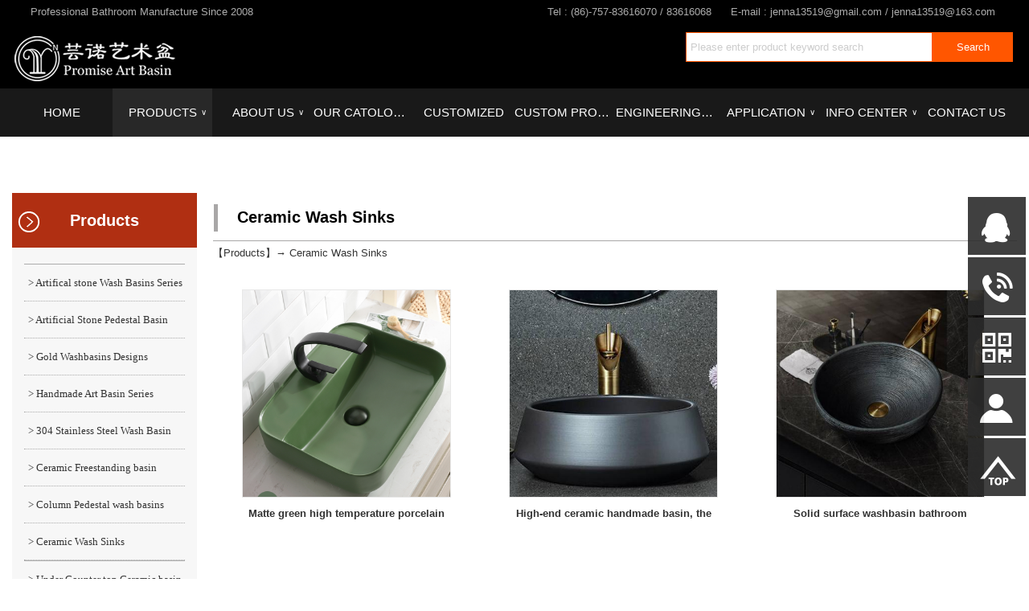

--- FILE ---
content_type: text/html;charset=utf-8
request_url: https://www.yunnuoweiyu.com/Product/?id=6447&fatherID=193&ww=
body_size: 22862
content:
<!DOCTYPE HTML>
<html>
<head>
<meta charset="utf-8">
<title>Pure black oval high temperature ceramic wash basin-Yunuo Sanitary Ware Is One Of Professional Bathroom Manufacturers In China -Foshan LingJie Sanitary Ware CO., LTD</title>
<meta name="keywords" content="Promise Art Basin ,bathdecor ,washbasin , sinks ,countertopbasin, sanitaryware ,bathroom ,ceramics ,porcelainbasin , handpaint basin , Washbasins , Washsinks , Washbowl ,vanity basin and toilet,stone bathroom basins,custom bathroom vanity tops,pedestal wash basin,China art basin , China art basin manufacture , Good price Wash Basins factory , Colorful washbasins , bathroom sink manufacturers,wash basin mixer taps,counter top wash basin,dining room wash basin,wash basin new design,modern bathroom sinks,luxury bathroom basins,bathroom basin,gold basin,high end sinks,basin and pedestal,pedestal basin,stone basin,basins online,cheap basin and pedestal,countertop wash basin, toilet , taps , vanity , wall hung vanity, highquality ceramics ,bathroom basins uk ,bathroom washsinks China ,sandstone basin ,whitebasins , Black Basins , Goldwashbasin , wash basin mirror , Shower , londonbasin ,Chinabasin , Greg Ceramics , Yunnuo art basin ,Sanitaryware , Bathroom Designs , Handmade art basin , Handpaint wash sinks">
<meta name="description" content="Promise Art Basin is the best professional Ceramics Washbasins and Artifical Stone Basins manufacture in China , Promise Art Basin produce kinds of beautiful bathroom products and sanitaryware products for wholesalers , Promise Art Basin produce amazing bathroom basins in high quality at perfect price ."> 
<link rel="stylesheet" href="/a/3050/css2.css" type="text/css">
<link rel="shortcut icon" href="/a/3050/style/ico.ico" type="image/x-icon" />
<link href="/Shape/PicPOP/simplelightbox.min.css" rel="stylesheet" type="text/css">
<link rel="stylesheet" href="/a/3050/DIYcss.css" type="text/css">
</head>
<script src="/Shape/jquery1.8.3.min.js"></script>
<script src="/Shape/Flash1/jquery.SuperSlide.2.1.3.source.js"></script>
<script> DTmove= '35px'; DTover='0.7s'; </script>
<script src="/Shape/scrollReveal.js"></script>
<script src="/Shape/ZongHe.js"></script>
<script>var DHtop='110'; wDHDcss='';</script><script src="/Shape/DH_JingZhi.js"></script>
<body>
<div class="topD"><div class="topA"><div class="topA1"><table style="width:1200px;" cellpadding="0" cellspacing="0" align="center" border="0" class="da2">
	<tbody>
		<tr>
			<td style="text-align:left;">
				Professional Bathroom Manufacture Since 2008
			</td>
			<td>
				Tel : (86)-757-83616070 / 83616068&nbsp; &nbsp; &nbsp;&nbsp;E-mail : jenna13519@gmail.com / jenna13519@163.com<br />
			</td>
		</tr>
	</tbody>
</table>
<form method="post" name="form1" action="/Product/?da=1">
	<input style="float:right;cursor:pointer;border:0;height:37px;width:100px;background-color:#FF5600;color:#FFFFFF;margin-top:10px;" type="submit" value="Search" name="Submit" /> <input id="ww" style="float:right;border:1px solid #FF5600;padding-left:5px;width:300px;height:35px;line-height:35px;margin-top:10px;" maxlength="15" placeholder="Please enter product keyword search" name="ww" /> 
</form></div></div></div>
<div class="DHD" id="DHD"><div class="DH" id="DH">
		<ul id="navA" class="navA clearfix">
        <li class="DHleft"></li>
        <li class='nLi'><h3><a href=/>HOME</a></h3></li><li class='FenGe'></li><li class='nLi on'><h3><a href=/Product/index.php>PRODUCTS<span>∨</span></a></h3><ul class='sub Rw2'><li><a href=/Product/?fatherID=7>Artifical stone Wash Basins Series</a></li><li><a href=/Product/?fatherID=5>Artificial Stone Pedestal Basin series</a></li><li><a href=/Product/?fatherID=190>Gold Washbasins Designs</a></li><li><a href=/Product/?fatherID=192>Handmade Art Basin Series</a></li><li><a href=/Product/?fatherID=207>304 Stainless Steel Wash Basin</a></li><li><a href=/Product/?fatherID=197>Ceramic Freestanding basin</a></li><li><a href=/Product/?fatherID=196>Column Pedestal wash basins</a></li><li><a href=/Product/?fatherID=193>Ceramic Wash Sinks</a></li><li><a href=/Product/?fatherID=195>Under Counter top Ceramic basin series</a></li><li><a href=/Product/?fatherID=153>Glass Basins Series</a></li><li><a href=/Product/?fatherID=148>Marble Basin series</a></li><li><a href=/Product/?fatherID=185>Kitchen Sinks Series</a></li><li><a href=/Product/?fatherID=202>Bathroom faucet Series</a></li><li><a href=/Product/?fatherID=203>Kitchen faucet Series</a></li><li><a href=/Product/?fatherID=204>Wall Mounted Faucets</a></li><li><a href=/Product/?fatherID=183>Shower Series</a></li><li><a href=/Product/?fatherID=184>Mirror series</a></li><li><a href=/Product/?fatherID=186>Bathroom  Vanity  series</a></li><li><a href=/Product/?fatherID=188>Shower Room series</a></li><li><a href=/Product/?fatherID=187>Toilet series</a></li></UL></li><li class='FenGe'></li><li class='nLi'><h3><a href=/web/?id=32>ABOUT US<span>∨</span></a></h3><ul class='sub Rw12'><li><a href=/Product/?fatherID=168>OUR SHOWROOM</a></li><li><a href=/Product/?fatherID=170>OUR FACTORY</a></li></UL></li><li class='FenGe'></li><li class='nLi'><h3><a href=/Product/?fatherID=169>OUR CATOLOGUES</a></h3></li><li class='FenGe'></li><li class='nLi'><h3><a href=/web/index.php?id=35>CUSTOMIZED</a></h3></li><li class='FenGe'></li><li class='nLi'><h3><a href=/Product/?fatherID=166>CUSTOM PROCESS</a></h3></li><li class='FenGe'></li><li class='nLi'><h3><a href=/Product/?fatherID=165>ENGINEERING CASE</a></h3></li><li class='FenGe'></li><li class='nLi'><h3><a href=/Product/?fatherID=171>APPLICATION<span>∨</span></a></h3><ul class='sub Rw36'><li><a href=/Product/?fatherID=172>Apartment</a></li><li><a href=/Product/?fatherID=173>Balcony</a></li><li><a href=/Product/?fatherID=174>Bathroom</a></li><li><a href=/Product/?fatherID=175>Coffee Shop</a></li><li><a href=/Product/?fatherID=176>Decoration</a></li><li><a href=/Product/?fatherID=177>Hotel</a></li><li><a href=/Product/?fatherID=178>Lsisure Clubs</a></li><li><a href=/Product/?fatherID=179>Public Toliet</a></li><li><a href=/Product/?fatherID=180>The Bar</a></li><li><a href=/Product/?fatherID=181>Washing Room</a></li></UL></li><li class='FenGe'></li><li class='nLi'><h3><a href=/News/news.php>INFO CENTER<span>∨</span></a></h3><ul class='sub Rw13'><li><a href=/News/?fatherID=3>NEWS</a></li><li><a href=/News/?fatherID=4>FAQs</a></li></UL></li><li class='FenGe'></li><li class='nLi'><h3><a href=/web/Contact.php>CONTACT US</a></h3></li><li class="DHright"></li>		</ul>
</div></div>
<script id="jsID">	
	jQuery("#navA").slide({ 
		type:"menu",         		titCell:".nLi",      		targetCell:".sub",   		effect:"slideDown",  		delayTime:300 ,      		triggerTime:0,       		returnDefault:true   	});
</script><div class='PicD76'></div><div class='zongD'><div class='zongA TongDi'><div class='zyBK65'><div class='zyT'><a href=/Product/?da=1>Products</a></div><div class='zuoBJ65'><div class='FenA FLx65'><ul><li class='Fl2J' data-scroll-reveal='enter bottom'><a href=/Product/?fatherID=7 title=Artifical stone Wash Basins Series>> Artifical stone Wash Basins Series</a></li><li class='' data-scroll-reveal='enter bottom'><a href=/Product/?fatherID=5 title=Artificial Stone Pedestal Basin series>> Artificial Stone Pedestal Basin series</a></li><li class='' data-scroll-reveal='enter bottom'><a href=/Product/?fatherID=190 title=Gold Washbasins Designs>> Gold Washbasins Designs</a></li><li class='' data-scroll-reveal='enter bottom'><a href=/Product/?fatherID=192 title=Handmade Art Basin Series>> Handmade Art Basin Series</a></li><li class='' data-scroll-reveal='enter bottom'><a href=/Product/?fatherID=207 title=304 Stainless Steel Wash Basin>> 304 Stainless Steel Wash Basin</a></li><li class='' data-scroll-reveal='enter bottom'><a href=/Product/?fatherID=197 title=Ceramic Freestanding basin>> Ceramic Freestanding basin</a></li><li class='' data-scroll-reveal='enter bottom'><a href=/Product/?fatherID=196 title=Column Pedestal wash basins>> Column Pedestal wash basins</a></li><li class='' data-scroll-reveal='enter bottom'><a href=/Product/?fatherID=193 title=Ceramic Wash Sinks>> Ceramic Wash Sinks</a></li><li class='Fl2J' data-scroll-reveal='enter bottom'><a href=/Product/?fatherID=195 title=Under Counter top Ceramic basin series>> Under Counter top Ceramic basin series</a></li><li class='' data-scroll-reveal='enter bottom'><a href=/Product/?fatherID=153 title=Glass Basins Series>> Glass Basins Series</a></li><li class='' data-scroll-reveal='enter bottom'><a href=/Product/?fatherID=148 title=Marble Basin series>> Marble Basin series</a></li><li class='' data-scroll-reveal='enter bottom'><a href=/Product/?fatherID=185 title=Kitchen Sinks Series>> Kitchen Sinks Series</a></li><li class='' data-scroll-reveal='enter bottom'><a href=/Product/?fatherID=202 title=Bathroom faucet Series>> Bathroom faucet Series</a></li><li class='' data-scroll-reveal='enter bottom'><a href=/Product/?fatherID=203 title=Kitchen faucet Series>> Kitchen faucet Series</a></li><li class='' data-scroll-reveal='enter bottom'><a href=/Product/?fatherID=204 title=Wall Mounted Faucets>> Wall Mounted Faucets</a></li><li class='' data-scroll-reveal='enter bottom'><a href=/Product/?fatherID=183 title=Shower Series>> Shower Series</a></li><li class='' data-scroll-reveal='enter bottom'><a href=/Product/?fatherID=184 title=Mirror series>> Mirror series</a></li><li class='' data-scroll-reveal='enter bottom'><a href=/Product/?fatherID=186 title=Bathroom  Vanity  series>> Bathroom  Vanity  series</a></li><li class='' data-scroll-reveal='enter bottom'><a href=/Product/?fatherID=188 title=Shower Room series>> Shower Room series</a></li><li class='' data-scroll-reveal='enter bottom'><a href=/Product/?fatherID=187 title=Toilet series>> Toilet series</a></li></ul></div></div></div></div><div class='zongB2 TongDi'><div class='lm_name2'>Ceramic Wash Sinks</div><table width="100%" border="0" cellpadding="0" cellspacing="0">
              <tr> 
<td height="20">【<a href="/Product/?da=1">Products</a>】→ <a href=/Product/?fatherID=193>Ceramic Wash Sinks</a></td>
  </tr>
</table>
<div class='Neirong2'><div class='ImgHang'></div><div class='ImgHang  '><div class='KB10px'></div><div class='Da1ImgT Da1ImgWN HuaD' data-scroll-reveal='enter bottom after 0.0s'><ul><li><a href=/Product/picture.php?id=6459&fatherID=193 title='Matte green high temperature porcelain bathroom decoration wash basin&#13Particular'><img src='/a/3050/Product/image/x/6459.png'></a></li></ul><dl><dt><a href=/Product/picture.php?id=6459&fatherID=193 title='Matte green high temperature porcelain bathroom decoration wash basin'>Matte green high temperature porcelain bathroom decoration wash basin</a></dt></dl></div><div class='Da1ImgT Da1ImgWN HuaD' data-scroll-reveal='enter bottom after 0.1s'><ul><li><a href=/Product/picture.php?id=6458&fatherID=193 title='High-end ceramic handmade basin, the color will never fade after high temperature firing&#13Particular'><img src='/a/3050/Product/image/x/6458.jpg'></a></li></ul><dl><dt><a href=/Product/picture.php?id=6458&fatherID=193 title='High-end ceramic handmade basin, the color will never fade after high temperature firing'>High-end ceramic handmade basin, the color will never fade after high temperature firing</a></dt></dl></div><div class='Da1ImgT Da1ImgWN HuaD' data-scroll-reveal='enter bottom after 0.2s'><ul><li><a href=/Product/picture.php?id=6457&fatherID=193 title='Solid surface washbasin bathroom balcony high-end above counter basin&#13Particular'><img src='/a/3050/Product/image/x/6457.jpg'></a></li></ul><dl><dt><a href=/Product/picture.php?id=6457&fatherID=193 title='Solid surface washbasin bathroom balcony high-end above counter basin'>Solid surface washbasin bathroom balcony high-end above counter basin</a></dt></dl></div><div class='Da1ImgT Da1ImgWN HuaD' data-scroll-reveal='enter bottom after 0.3s'><ul><li><a href=/Product/picture.php?id=6456&fatherID=193 title='Matte outside, bright inside, black ceramic wash basin for toilet&#13Particular'><img src='/a/3050/Product/image/x/6456.jpg'></a></li></ul><dl><dt><a href=/Product/picture.php?id=6456&fatherID=193 title='Matte outside, bright inside, black ceramic wash basin for toilet'>Matte outside, bright inside, black ceramic wash basin for toilet</a></dt></dl></div><div class='Da1ImgT Da1ImgWN HuaD' data-scroll-reveal='enter bottom after 0.4s'><ul><li><a href=/Product/picture.php?id=6455&fatherID=193 title='Wholesale sink suppliers in China Foshan Promise Art Basin&#13Particular'><img src='/a/3050/Product/image/x/6455.jpg'></a></li></ul><dl><dt><a href=/Product/picture.php?id=6455&fatherID=193 title='Wholesale sink suppliers in China Foshan Promise Art Basin'>Wholesale sink suppliers in China Foshan Promise Art Basin</a></dt></dl></div><div class='Da1ImgT Da1ImgWN HuaD' data-scroll-reveal='enter bottom after 0.5s'><ul><li><a href=/Product/picture.php?id=6454&fatherID=193 title='Egg shape black ceramic above counter basin bathroom balcony outdoor wash basin&#13Particular'><img src='/a/3050/Product/image/x/6454.jpg'></a></li></ul><dl><dt><a href=/Product/picture.php?id=6454&fatherID=193 title='Egg shape black ceramic above counter basin bathroom balcony outdoor wash basin'>Egg shape black ceramic above counter basin bathroom balcony outdoor wash basin</a></dt></dl></div><div class='Da1ImgT Da1ImgWN HuaD' data-scroll-reveal='enter bottom after 0.6s'><ul><li><a href=/Product/picture.php?id=6453&fatherID=193 title='Antique brushed ceramic above counter basin bathroom counter basin&#13Particular'><img src='/a/3050/Product/image/x/6453.jpg'></a></li></ul><dl><dt><a href=/Product/picture.php?id=6453&fatherID=193 title='Antique brushed ceramic above counter basin bathroom counter basin'>Antique brushed ceramic above counter basin bathroom counter basin</a></dt></dl></div><div class='Da1ImgT Da1ImgWN HuaD' data-scroll-reveal='enter bottom after 0.7s'><ul><li><a href=/Product/picture.php?id=6452&fatherID=193 title='Egg shape high temperature ceramic wash basin above counter basin in bathroom&#13Particular'><img src='/a/3050/Product/image/x/6452.jpg'></a></li></ul><dl><dt><a href=/Product/picture.php?id=6452&fatherID=193 title='Egg shape high temperature ceramic wash basin above counter basin in bathroom'>Egg shape high temperature ceramic wash basin above counter basin in bathroom</a></dt></dl></div><div class='Da1ImgT Da1ImgWN HuaD' data-scroll-reveal='enter bottom after 0.8s'><ul><li><a href=/Product/picture.php?id=6451&fatherID=193 title='The color of handmade high temperature carved ceramic above counter basin supports customization&#13Particular'><img src='/a/3050/Product/image/x/6451.jpg'></a></li></ul><dl><dt><a href=/Product/picture.php?id=6451&fatherID=193 title='The color of handmade high temperature carved ceramic above counter basin supports customization'>The color of handmade high temperature carved ceramic above counter basin supports customization</a></dt></dl></div><div class='Da1ImgT Da1ImgWN HuaD' data-scroll-reveal='enter bottom after 0.9s'><ul><li><a href=/Product/picture.php?id=6450&fatherID=193 title='Handmade high-end new hand-brushed ceramic basin, antique style above counter basin&#13Particular'><img src='/a/3050/Product/image/x/6450.jpg'></a></li></ul><dl><dt><a href=/Product/picture.php?id=6450&fatherID=193 title='Handmade high-end new hand-brushed ceramic basin, antique style above counter basin'>Handmade high-end new hand-brushed ceramic basin, antique style above counter basin</a></dt></dl></div><div class='Da1ImgT Da1ImgWN HuaD' data-scroll-reveal='enter bottom after 0.10s'><ul><li><a href=/Product/picture.php?id=6449&fatherID=193 title='Handmade art ceramic basin high temperature firing color does not fade for thousands of years&#13Particular'><img src='/a/3050/Product/image/x/6449.jpg'></a></li></ul><dl><dt><a href=/Product/picture.php?id=6449&fatherID=193 title='Handmade art ceramic basin high temperature firing color does not fade for thousands of years'>Handmade art ceramic basin high temperature firing color does not fade for thousands of years</a></dt></dl></div><div class='Da1ImgT Da1ImgWN HuaD' data-scroll-reveal='enter bottom after 0.11s'><ul><li><a href=/Product/picture.php?id=6448&fatherID=193 title='High temperature firing rectangular black ceramic above counter basin, color and style support customization&#13Particular'><img src='/a/3050/Product/image/x/6448.jpg'></a></li></ul><dl><dt><a href=/Product/picture.php?id=6448&fatherID=193 title='High temperature firing rectangular black ceramic above counter basin, color and style support customization'>High temperature firing rectangular black ceramic above counter basin, color and style support customization</a></dt></dl></div><div class='Da1ImgT Da1ImgWN HuaD' data-scroll-reveal='enter bottom after 0.12s'><ul><li><a href=/Product/picture.php?id=6447&fatherID=193 title='Pure black oval high temperature ceramic wash basin&#13Particular'><img src='/a/3050/Product/image/x/6447.jpg'></a></li></ul><dl><dt><a href=/Product/picture.php?id=6447&fatherID=193 title='Pure black oval high temperature ceramic wash basin'>Pure black oval high temperature ceramic wash basin</a></dt></dl></div><div class='Da1ImgT Da1ImgWN HuaD' data-scroll-reveal='enter bottom after 0.13s'><ul><li><a href=/Product/picture.php?id=6446&fatherID=193 title='High temperature firing black jumping knife pure handmade ceramic above counter basin&#13Particular'><img src='/a/3050/Product/image/x/6446.jpg'></a></li></ul><dl><dt><a href=/Product/picture.php?id=6446&fatherID=193 title='High temperature firing black jumping knife pure handmade ceramic above counter basin'>High temperature firing black jumping knife pure handmade ceramic above counter basin</a></dt></dl></div><div class='Da1ImgT Da1ImgWN HuaD' data-scroll-reveal='enter bottom after 0.14s'><ul><li><a href=/Product/picture.php?id=6445&fatherID=193 title='Rectangular ceramic wash basin with black edge beautiful for bathroom decor&#13Particular'><img src='/a/3050/Product/image/x/6445.png'></a></li></ul><dl><dt><a href=/Product/picture.php?id=6445&fatherID=193 title='Rectangular ceramic wash basin with black edge beautiful for bathroom decor'>Rectangular ceramic wash basin with black edge beautiful for bathroom decor</a></dt></dl></div><div class='Da1ImgT Da1ImgWN HuaD' data-scroll-reveal='enter bottom after 0.15s'><ul><li><a href=/Product/picture.php?id=6444&fatherID=193 title='High-temperature fired light luxury style ceramic wash basin&#13Particular'><img src='/a/3050/Product/image/x/6444.jpg'></a></li></ul><dl><dt><a href=/Product/picture.php?id=6444&fatherID=193 title='High-temperature fired light luxury style ceramic wash basin'>High-temperature fired light luxury style ceramic wash basin</a></dt></dl></div><div class='Da1ImgT Da1ImgWN HuaD' data-scroll-reveal='enter bottom after 0.16s'><ul><li><a href=/Product/picture.php?id=6443&fatherID=193 title='Matte black and white ceramic above counter basin&#13Particular'><img src='/a/3050/Product/image/x/6443.jpg'></a></li></ul><dl><dt><a href=/Product/picture.php?id=6443&fatherID=193 title='Matte black and white ceramic above counter basin'>Matte black and white ceramic above counter basin</a></dt></dl></div><div class='KB10px'></div></div><div style="clear:both;height:30px;"></div></div></div></div><div class="zzzFG2"></div><!--分割线 -->
<div class="zzzDD">
<div class="zzzD">
<div class="zzzAD"><a href="/admin/pc/z/login.php" target="_blank">Admin</a></div><div class="zzzD2"><!--底部主区域 -->
<a href=/>HOME</a>  |  <a href=/Product/index.php>PRODUCTS</a>  |  <a href=/web/?id=32>ABOUT US</a>  |  <a href=/Product/?fatherID=169>OUR CATOLOGUES</a>  |  <a href=/web/index.php?id=35>CUSTOMIZED</a>  |  <a href=/Product/?fatherID=166>CUSTOM PROCESS</a>  |  <a href=/Product/?fatherID=165>ENGINEERING CASE</a>  |  <a href=/Product/?fatherID=171>APPLICATION</a>  |  <a href=/News/news.php>INFO CENTER</a>  |  <a href=/web/Contact.php>CONTACT US</a><br /><br /><p>
	<a href="https://twitter.com/Yunnuo88" target="_blank"><img src="/a/3050/pic/CT137.png" /></a><a href="https://www.facebook.com/yunnuoartbasin" target="_blank"><img src="/a/3050/pic/CT138.png" /></a><a href="https://www.youtube.com/channel/UCJbybjw2kaO83I0Nu1GXBlA?view_as=subscriber" target="_blank"><img src="/a/3050/pic/CT139.png" /></a><a href="http://www.linkedin.com/company/13749893/" target="_blank"><img src="/a/3050/pic/CT140.png" /></a><a href="https://www.pinterest.com/yunnuoartbasin" target="_blank"><img src="/a/3050/pic/CT141.png" /></a><a href="https://www.instagram.com/yunnuo2018/" target="_blank"><img src="/a/3050/pic/CT142.png" /></a><br />
Copyright&copy;&nbsp;2016-2020 All Rights Reserved&nbsp; &nbsp;Copyright@2018 Foshan Lingjie Sanitary Ware co.,LTD ..... Design by
</p>
<p>
	Tel : (86)-757-83616070&nbsp; (86)-757-83616068&nbsp; &nbsp; Fax: (86)-757-83616069&nbsp; &nbsp; Email : jenna@chinaartbasin.com<br />
Wechat : handmadeartbasin&nbsp; &nbsp;Whatsapp : 008613129084134<br />
Sales Add : No.202-205 ,End of B Hall , International Ceramics Exhibition Centre , Jihua 4 Road &nbsp;,Foshan City, China<br />
Factory Add : Xingguang road industrial park ，,Foshan City &nbsp;,China .
</p>            
                       
</div></div></div>
<span id="localtime" style="display:none;"></span>
<script>var DateTxt=2;</script><script src='/Shape/Date.js'></script>
﻿<div class="XuanGua">
<ul id="QQxg" class="QQxg">       
<li class="QQLi"> <h3><a href="http://wpa.qq.com/msgrd?v=3&uin=2074752060&site=qq&menu=yes" target="_blank">Q</a></h3><ul class="Qsub Qsub17"><li class="xQQ"><img src="/img/XuanGua/QQc.png"><a href="http://wpa.qq.com/msgrd?v=3&uin=2074752060&site=qq&menu=yes" target="_blank">2074752060</a><p>Talk or leave a message</p></li></ul></li><li class="QQLi"> <h3><a>y</a></h3><ul class="Qsub Qsub18"><li class="xQQ"><img src="/img/XuanGua/Telc.png"><a>0086 131 2908 4134</a><p>24-hour hotline</p></li></ul></li><li class="QQLi"> <h3><a title="Mobile QR code">b</a></h3><ul class="Qsub Qsub19"><li><img src="/a/3050/pic/CT217.png" width="150" /></li></ul></li><li class="QQLi"> <h3><a href="/web/Contact.php" title="Contact">S</a></h3></li><li class="QQLi"> <h3 id="back-TOP"><a href="#" title="TOP">u</a></h3></li></ul>
</div>
<script>
jQuery("#QQxg").slide({ type:"menu", titCell:".QQLi", targetCell:".Qsub",delayTime:500,triggerTime:0,returnDefault:true});
</script><script src="/Trace/a.js?Lei=201"></script><script>
    if (!(/msie [6|7|8|9]/i.test(navigator.userAgent))){  //动态加载页面
        (function(){
            window.scrollReveal = new scrollReveal({reset: true});
        })();
    };
</script>
<script src="/Shape/PicPOP/simple-lightbox.js">//弹出单纯放大图片 </script>
</body>
</html>

--- FILE ---
content_type: text/css
request_url: https://www.yunnuoweiyu.com/a/3050/css2.css
body_size: 47921
content:
*{padding:0;margin:0;outline:0;}
a{text-decoration:none;}
img {border:0;}
video,embed {background:#000000;}
.none{ display:none;}
.float{clear:both}
::-webkit-scrollbar { width:10px; }                     ::-webkit-scrollbar-thumb { background-color:#999999; } ::-webkit-scrollbar-track { background-color:#cccccc; } ::-webkit-scrollbar-button{ background-color:#666666; } input::placeholder,textarea::placeholder { color: #cccccc; } 
A:link {color: #333333;} A:visited {color: #333333;} A:active {color:#333333; } A:hover {color:#FF0000; }
body { font-size:13px;font-family:Arial; line-height:30px;color: #333333;	
background:#FFFFFF;}
@font-face{font-family:"DingXian";src :url('/Shape/ttf/DingXian.woff'); }
table{ margin:0 auto;border-collapse:collapse;} .JianTou{font-family:"DingXian";font-size:18px;}.YeMaD { float:left; width: 100%; height: 50px;line-height: 50px;text-align:center;overflow:hidden;}.Pleft{ float:left;text-align:left;}
.Pright { float:right;text-align:right;}
.Pright a{ display:inline-block;height:28px;padding-left:5px;padding-right:5px;border:1px solid #CCCCCC;font-size:14px;line-height:28px;margin:2px;}
.Pright a:hover{ border:1px solid #FF2B00; background:#FF2B00;color:#FFFFFF;}
#P_Red{ border:1px solid #FF5600;background:#FF5600;color:#FFFFFF;}
#P_Red:hover{ border:1px solid #FF2B00;background:#FF2B00;}
.Pright p {  width:80px;float:right;text-align:right;}
.Po1 { border:1px solid #CCCCCC;width: 20px;height:28px;text-align:center;font-size:14px;}
.Po2 { border:1px solid #CCCCCC;width: 35px;height:30px !important;font-size:14px;background:#FFFFFF;color:#333333;}
.Po1:hover { border:1px solid #FF2B00;}
.Po2:hover { cursor:pointer;border:1px solid #FF2B00;background:#FF2B00; color:#FFFFFF;} 
.Po1,.Po2,.YeMaD{font-size:13px;font-family:Microsoft YaHei;}
.TouMing{ filter: alpha(opacity=90); opacity:0.9;}ul,li{ list-style-type:none;list-style:none;}
hr{ height:0;border:none;border-bottom: 1px solid #e8e8e8;}
.KB10px { width:100%;height:10px;float:left;margin: 0px;padding:0px;overflow:hidden;} .ImgHang { width:100%;height:100%;float:left;margin: 0px;padding:0px;overflow:hidden;}.H30 { float:left; width: 100%; height: 30px;line-height: 30px;text-align:center;color:#333333; }
.H40 { float:left; width: 100%; height: 40px;line-height: 40px;text-align:center; font-weight: bold;color:#333333;overflow:hidden; }
.H50 { float:left; width: 100%; height: 50px;line-height: 50px;text-align:center; color:#333333; overflow:hidden;}
.Hxz { padding-top:5px;padding-bottom:5px;border-bottom: 1px solid #e8e8e8}  
.TXTz { text-align:center;font-weight: bold;}  
.Qhang { width:100%;height:30px;float:left;margin: 0px;padding:0px;overflow:hidden;}.Dhang { margin:0 auto;width:400px; } 
.QLeft{ float:left;width: 70%; height: 30px;line-height:30px;border-bottom: 1px solid #e8e8e8;overflow:hidden;}
.QRight { float:right;text-align:right;width: 30%; height: 30px;line-height:30px; border-bottom: 1px solid #e8e8e8;overflow:hidden;}

.W80 { width:80px;}  .W130 { width:130px;} .W200 { width:200px;}.W250 { width:250px;}.W293 { width:293px;}.W300 { width:300px;}.W350 { width:350px;}

.Ztxt { height:20px;line-height:20px;padding-left:5px;color:#333333;background:#ffffff;border: 1px solid #e8e8e8;border-radius:4px;overflow:hidden;}
.DZtxt { height:40px;line-height:40px;font-size:16px;padding-left:5px;color:#333333;background:#ffffff;border: 1px solid #e8e8e8;border-radius:0px;margin:10px 0;}
.BtxtD { background:#ffffff;border: 1px solid #e8e8e8;}
.BtxtD:hover { border: 1px solid #FF5600;} .BSubmit { height:30px;background: #ffffff;border: 1px solid #e8e8e8;
           text-align:center;color: #333333;font-family: "Arial";font-weight: bold;cursor:pointer;overflow:hidden;}
                   
.Ztxt:hover,.DZtxt:hover,.BSubmit:hover { border: 1px solid #FF5600;} .YSend { color:#ffffff;width:157px;height:42px;background:#099bbf;border:0;margin-bottom:2px;font-size: 14px;}
.ZSubmit { height:42px;line-height:40px;background:#ff4400;border: 1px solid #d70606;border-radius:0px;text-align:center;color:#ffffff;padding:0 25px;font-size:18px;font-family:Microsoft YaHei;cursor:pointer;overflow:hidden;}
.ZSubmit:hover { background: #d70606;transition: all 0.4s ease-in-out;}

.TSearch { float:right;background:#ffffff;border: 1px solid #d70606;height:40px;padding-left:5px;color:#333333;font-size:16px;font-family:Microsoft YaHei;overflow:hidden;}      
.SSearch { float:right;background:#ff4400;border: 1px solid #d70606;height:42px;text-align:center;color:#ffffff;padding:0px 15px;font-size: 16px;font-family:Microsoft YaHei;cursor:pointer;overflow:hidden;}
.SSearch:hover { background:#d70606;}
.da tr{ background:#ffffff;}.da tr:hover{ background:#ffffff;}
.da tr td{ padding-left:5px;padding-right:5px;min-height:25px;border:1px solid #e8e8e8;}

.To td{ background:#ffffff;}
.Tou td{ background:#ffffff; font-weight:bold;} 
.BBST td{ background:#e4e7e9;color:#000000;font-weight:bold;}
.topD { margin:0 auto;width: 100%; height:110px; z-index:90;position: absolute;top: 0px;background:#000000;} 
.topA { margin:0 auto; width:1250px; height:110px;
background:url(/a/3050/style/style.png) no-repeat;background-size: auto 100%;
 }
.topA1 { text-align:right;height:110px;color:#ACACAC;padding-right:5px;overflow:hidden;z-index:104;}
.topA1 A:link,.topA1 A:visited,.topA1 A:active {color:#ACACAC;} .topA1 A:hover {color: #FF0000; }
	  .Rw2{ width:500px;left:0px;}
	  .Rw2 li { width:228px;}
	  .Rw2 li a {text-indent:0px;}	  
	  	  .Rw12{ width:200px;left:0px;}
	  .Rw12 li { width:178px;}
	  .Rw12 li a {text-indent:0px;}	  
	  	  .Rw36{ width:131px;left:0px;}
	  .Rw36 li { width:109px;}
	  .Rw36 li a {text-indent:0px;}	  
	  	  .Rw13{ width:131px;left:0px;}
	  .Rw13 li { width:109px;}
	  .Rw13 li a {text-align:center;}	  
	  .DHD { 
background:rgba(0,0,0,0.9);}
.DHD { margin: 0px auto;z-index:100; height:60px;	  position: absolute;top: 110px;float:center;      width:100%; }
      

       
 
.DH {margin: 0px auto;width:1250px;height:60px;z-index:101;
float:center; 
}

.clearfix:after{content:".";display:block;height:0;clear:both;visibility:hidden;z-index:102;}
.navA{ height:60px;line-height:60px;position:relative;z-index:102;}
.navA a{ color:#ffffff;}

.navA .nLi{ float:left;width:9.928%;position:relative; display:inline;z-index:103;}
.navA .nLi h3{ float:left;text-align:center;
width:100%;}
.navA .nLi h3 span{ float:right;position:absolute;margin-left:5px;margin-right:5px;font-weight:normal;font-size:10px;font-family:Arial;}
.navA .nLi h3 a{ display:block;font-family:Arial;font-size:15px;font-weight:normal;text-overflow:ellipsis;white-space:nowrap;overflow:hidden; }

.navA .on{ height:60px;background:rgba(43,43,43,0.9);transition: all 0.4s ease-in-out;color:#FFFFFF;
}
.navA .on h3 a,.navA .on h3 .DHen{ color:#FFFFFF;}

.navA .sub{ display:none;top:60px;  position:absolute; background:rgba(43,43,43,0.9);line-height:40px; padding:5px 0;
          border: 1px solid #818181;border-top:0;z-index:104;
}
.navA .sub li{ zoom:1;float:left;margin-left:10px;margin-right:10px;border-bottom: #818181 1px dotted;height:40px;overflow:hidden;}
.navA .sub a{ display:block; padding:0 10px;color:#FFFFFF;}
.navA .sub a:hover{ background:rgba(204,43,0,0.9);color:#FFFFFF;transition: all 0.4s ease-in-out;} 

.DHleft
{ width: 0px;height:60px;float:left;
}
.FenGe 
{ width: 1px;height:60px;float:left;
}
.DHright
{ width: 0px;height:60px;float:right;
}



 @media screen and (min-width:1550px) { .DH { width:85%;} } @media screen and (min-width:1550px) { .TCnEnSo { width:85%;} }.zzzFG2 { margin:0 auto;margin-top:px; width: 100%;height:3px;background:#FF5600;}
.zzzDD { width: 100%;position:absolute;}.zzzD {margin:0 auto; width:100%;min-height:150px;overflow:hidden;
background:rgba(86,86,86,1) url('/a/3050/style/') ; 
}
.zzzD2 { margin:0 auto; color: #eeeeee;padding:5px 10px 5px 10px; width:1230px;float:center;text-align:center;overflow:hidden;}
.zzzD2 A:link,.zzzD2 A:visited,.zzzD2 A:active {color: #eeeeee;} .zzzD2 A:hover { right: 0px; color: #FF0000; }
.zzzAD{ width:100px;height:25px;position:absolute;bottom:5px;margin-left:0;text-align:left;text-indent:10px;z-index:9999999;}
.zzzAD  A:link {color:#565656;} .zzzAD A:visited {color:#565656;} .zzzAD A:active {color:#565656; }.zzzAD A:hover {color: #FF0000;}
.zzzDH { width:100%; margin:0 auto; float:center;padding-left:100px;line-height:1.9;overflow:hidden;}
.zzzDH dl{padding-right:20px; text-align:left; float:left;}
.zzzDH dt{ font-weight:bold;font-size:13px;font-family:Arial}
.zzzDH dd{margin:0; padding:0;}
.XuanGua{ width:72px;min-height:72px; position:fixed; right:4px; bottom:100px; z-index:1000;opacity:0.90;}

.QQxg{ position:relative; z-index:1;}
.QQxg .QQLi{ float:left; left:0;width:70px;height:70px;position:relative; display:inline;background:#2B2B2B;margin-bottom:3px;border:1px solid #2B2B2B;}
.QQxg .QQLi:hover{ border:1px solid #FF5600;transition: all 0.4s ease-in-out;}
.QQxg .QQLi h3:hover{ background:#FF5600;transition: all 0.4s ease-in-out;}
.QQxg .QQLi h3 a{ display:block;font-family:"DingXian";font-weight:normal;font-size:46px;line-height:70px;text-align:center;color:#FFFFFF;}
.QQxg .QQLi h3 a:hover{ color:#78d5fb;}

.QQxg .Qsub{ display:none;min-height:70px;right:74px;margin-top:-1px;position:absolute;color:#333333;background:#f6f6f6;border:1px solid #cccccc;}
.QQxg .xQQ{ width:100%;height:70px;line-height:18px;}
.QQxg .xQQ img{ float:left;}
.QQxg .xQQ a{ font-size:22px;line-height:46px;color:#FF0000;font-family:Microsoft YaHei;font-weight:bold;}
.QQxg img {vertical-align: middle;}
.QQxg .xQQ p{ margin-left:70px;font-size:13px;line-height:15px;}
.QQxg .Qsub17 { width:255px;top:0px;}.QQxg .Qsub18 { width:300px;top:0px;}.QQxg .Qsub19 { width:150px;top:-70px;}.zongD { margin:0 auto;width:1250px; height: 100%;overflow:hidden;margin-top:0px;
background:rgba(255,255,255,1);}
.DaBiaoTi{font-weight:normal; padding-bottom: 5px;padding-top: 5px;text-align:center; font-size:20px; color: #F5861A; font-family:Arial Black}

.DaBiaoTiz{  margin: 0px;font-weight:bold; width: 100%;min-height: 30px;line-height:30px; text-align:left; font-size:20px; color: #F5861A; font-family:Arial;
}
.DaBiaoTiz A:link {color: #F5861A;}
.DaBiaoTiz A:visited {color: #F5861A;}
.DaBiaoTiz A:hover {color: #FF0000; }

.TongDi {padding-bottom: 10000px; margin-bottom: -10000px;}.zongA { box-sizing:border-box;float:left;width:230px; height:100%;color:#333333;
	        background:rgba(247,247,247,1);}
.zongC { box-sizing:border-box;float:right;width:230px; height: 100%;
background:rgba(247,247,247,1); 
}
.zongB1 { margin-left:20px;float:left;width:750px; height:100%;
}
.lm_name1 { padding-left:30px;font-size:20px;font-weight:bold; font-family:Arial;
float:left;width:100%; height:60px;
background: url('/img/zhong/516.png');line-height:60px;box-sizing:border-box;
color:#000000;}
				   
.lm_nameLeft1 { float:left;width:615px;overflow:hidden;}
.lm_nameRight1 { width: 100px;float:right;padding-right:5px;text-align:right;font-weight: normal;font-size: 10px;font-family: "Arial"}
.lm_nameRight1 A:link, .lm_nameMRight1 A:visited { color:30;}
.lm_nameRight1 A:hover { color: #FF0000;}
				   
.Neirong1 { float:left;width:100%;overflow:hidden;}
.NeirongSuo1{ float:left;padding-top:20px;padding-left:20px;padding-bottom:20px;width:712px;overflow:hidden;}



.NeirongSuo1 ul li 
           { float:left;width: 100%; height:35px;line-height:35px;border-bottom: 1px solid #e8e8e8;white-space:nowrap; text-overflow:ellipsis; -o-text-overflow:ellipsis; overflow:hidden;}
.NeirongSuo1 ul li span { float:right;text-align:right;overflow:hidden;}

.NeirongSuo1 ul li img { vertical-align:middle;} 
.xxBiaoTi1 { float:left;border-bottom: 1px solid #e8e8e8;width: 100%;height: 40px;
font-weight:normal; font-size:20px; color: #F5861A; line-height: 40px; font-family:Arial Black;
white-space:nowrap; text-overflow:ellipsis; -o-text-overflow:ellipsis; overflow:hidden;}

	        .DuoLie1 ul li 
        { float:left;width:100%; height:30px;line-height:30px;font-size:13px;border-bottom:1px solid #e8e8e8}
                .DuoLie2 ul li 
        { float:left;width:100%; height:30px;line-height:30px;font-size:13px;border-bottom:1px solid #e8e8e8}
                .DuoLie3 ul li 
        { float:left;width:100%; height:45px;line-height:45px;font-size:13px;border-bottom:1px solid #e8e8e8}
                .DuoLie4 ul li 
        { float:left;width:100%; height:45px;line-height:45px;font-size:13px;border-bottom:1px solid #e8e8e8}
         @media screen and (min-width:1550px) { 
.zongB1 { width:calc(100% - 600px); }
.NeirongSuo1{ width:calc(100% - 38px);}
} 
.zongB2 { margin-left:20px;float:left;width:1000px; height:100%;
}
.lm_name2 { padding-left:30px;font-size:20px;font-weight:bold; font-family:Arial;
float:left;width:100%; height:60px;
background: url('/img/zhong/516.png');line-height:60px;box-sizing:border-box;
color:#000000;}
				   
.lm_nameLeft2 { float:left;width:865px;overflow:hidden;}
.lm_nameRight2 { width: 100px;float:right;padding-right:5px;text-align:right;font-weight: normal;font-size: 10px;font-family: "Arial"}
.lm_nameRight2 A:link, .lm_nameMRight2 A:visited { color:30;}
.lm_nameRight2 A:hover { color: #FF0000;}
				   
.Neirong2 { float:left;width:100%;overflow:hidden;}
.NeirongSuo2{ float:left;padding-top:20px;padding-left:20px;padding-bottom:20px;width:962px;overflow:hidden;}



.NeirongSuo2 ul li 
           { float:left;width: 100%; height:35px;line-height:35px;border-bottom: 1px solid #e8e8e8;white-space:nowrap; text-overflow:ellipsis; -o-text-overflow:ellipsis; overflow:hidden;}
.NeirongSuo2 ul li span { float:right;text-align:right;overflow:hidden;}

.NeirongSuo2 ul li img { vertical-align:middle;} 
.xxBiaoTi2 { float:left;border-bottom: 1px solid #e8e8e8;width: 100%;height: 40px;
font-weight:normal; font-size:20px; color: #F5861A; line-height: 40px; font-family:Arial Black;
white-space:nowrap; text-overflow:ellipsis; -o-text-overflow:ellipsis; overflow:hidden;}

	        .DuoLie1 ul li 
        { float:left;width:100%; height:30px;line-height:30px;font-size:13px;border-bottom:1px solid #e8e8e8}
                .DuoLie2 ul li 
        { float:left;width:100%; height:30px;line-height:30px;font-size:13px;border-bottom:1px solid #e8e8e8}
                .DuoLie3 ul li 
        { float:left;width:100%; height:45px;line-height:45px;font-size:13px;border-bottom:1px solid #e8e8e8}
                .DuoLie4 ul li 
        { float:left;width:100%; height:45px;line-height:45px;font-size:13px;border-bottom:1px solid #e8e8e8}
         @media screen and (min-width:1550px) { 
.zongB2 { width:calc(100% - 300px); }
.NeirongSuo2{ width:calc(100% - 38px);}
} 
.zongB3 { margin-left:0px;float:left;width:1000px; height:100%;
}
.lm_name3 { padding-left:30px;font-size:20px;font-weight:bold; font-family:Arial;
float:left;width:100%; height:60px;
background: url('/img/zhong/516.png');line-height:60px;box-sizing:border-box;
color:#000000;}
				   
.lm_nameLeft3 { float:left;width:865px;overflow:hidden;}
.lm_nameRight3 { width: 100px;float:right;padding-right:5px;text-align:right;font-weight: normal;font-size: 10px;font-family: "Arial"}
.lm_nameRight3 A:link, .lm_nameMRight3 A:visited { color:30;}
.lm_nameRight3 A:hover { color: #FF0000;}
				   
.Neirong3 { float:left;width:100%;overflow:hidden;}
.NeirongSuo3{ float:left;padding-top:20px;padding-left:20px;padding-bottom:20px;width:962px;overflow:hidden;}



.NeirongSuo3 ul li 
           { float:left;width: 100%; height:35px;line-height:35px;border-bottom: 1px solid #e8e8e8;white-space:nowrap; text-overflow:ellipsis; -o-text-overflow:ellipsis; overflow:hidden;}
.NeirongSuo3 ul li span { float:right;text-align:right;overflow:hidden;}

.NeirongSuo3 ul li img { vertical-align:middle;} 
.xxBiaoTi3 { float:left;border-bottom: 1px solid #e8e8e8;width: 100%;height: 40px;
font-weight:normal; font-size:20px; color: #F5861A; line-height: 40px; font-family:Arial Black;
white-space:nowrap; text-overflow:ellipsis; -o-text-overflow:ellipsis; overflow:hidden;}

	        .DuoLie1 ul li 
        { float:left;width:100%; height:30px;line-height:30px;font-size:13px;border-bottom:1px solid #e8e8e8}
                .DuoLie2 ul li 
        { float:left;width:100%; height:30px;line-height:30px;font-size:13px;border-bottom:1px solid #e8e8e8}
                .DuoLie3 ul li 
        { float:left;width:100%; height:45px;line-height:45px;font-size:13px;border-bottom:1px solid #e8e8e8}
                .DuoLie4 ul li 
        { float:left;width:100%; height:45px;line-height:45px;font-size:13px;border-bottom:1px solid #e8e8e8}
         @media screen and (min-width:1550px) { 
.zongB3 { width:calc(100% - 300px); }
.NeirongSuo3{ width:calc(100% - 38px);}
} 
.zongB4 { margin-left:0px;float:left;width:1250px; height:100%;
}
.lm_name4 { padding-left:30px;font-size:20px;font-weight:bold; font-family:Arial;
float:left;width:100%; height:60px;
background: url('/img/zhong/516.png');line-height:60px;box-sizing:border-box;
color:#000000;}
				   
.lm_nameLeft4 { float:left;width:1115px;overflow:hidden;}
.lm_nameRight4 { width: 100px;float:right;padding-right:5px;text-align:right;font-weight: normal;font-size: 10px;font-family: "Arial"}
.lm_nameRight4 A:link, .lm_nameMRight4 A:visited { color:30;}
.lm_nameRight4 A:hover { color: #FF0000;}
				   
.Neirong4 { float:left;width:100%;overflow:hidden;}
.NeirongSuo4{ float:left;padding-top:20px;padding-left:20px;padding-bottom:20px;width:1212px;overflow:hidden;}



.NeirongSuo4 ul li 
           { float:left;width: 100%; height:35px;line-height:35px;border-bottom: 1px solid #e8e8e8;white-space:nowrap; text-overflow:ellipsis; -o-text-overflow:ellipsis; overflow:hidden;}
.NeirongSuo4 ul li span { float:right;text-align:right;overflow:hidden;}

.NeirongSuo4 ul li img { vertical-align:middle;} 
.xxBiaoTi4 { float:left;border-bottom: 1px solid #e8e8e8;width: 100%;height: 40px;
font-weight:normal; font-size:20px; color: #F5861A; line-height: 40px; font-family:Arial Black;
white-space:nowrap; text-overflow:ellipsis; -o-text-overflow:ellipsis; overflow:hidden;}

	        .DuoLie1 ul li 
        { float:left;width:100%; height:30px;line-height:30px;font-size:13px;border-bottom:1px solid #e8e8e8}
                .DuoLie2 ul li 
        { float:left;width:100%; height:30px;line-height:30px;font-size:13px;border-bottom:1px solid #e8e8e8}
                .DuoLie3 ul li 
        { float:left;width:100%; height:45px;line-height:45px;font-size:13px;border-bottom:1px solid #e8e8e8}
                .DuoLie4 ul li 
        { float:left;width:100%; height:45px;line-height:45px;font-size:13px;border-bottom:1px solid #e8e8e8}
         @media screen and (min-width:1550px) { 
.zongB4 { width:calc(100% - 0px); }
.NeirongSuo4{ width:calc(100% - 38px);}
} 
.PingX { float:left;width:100%;height:100%;border-top:1px solid #e8e8e8;} 
.PingX dl dt { float:left;width:50%;text-align:left;height:40px;line-height:40px;font-weight: bold;}         
.PingX dl dd { float:left;width:50%;text-align:right;height:40px;line-height:40px;}
.PingX p { float:left;width:100%;min-height:60px;border-bottom:1px solid #e8e8e8;}
.xxDa { float:left;margin-bottom:20px;width: 100%;overflow:hidden;border-top:1px solid #e8e8e8;}
.xxDa img { margin-top:10px; }
.xxmore{float:right;text-align:right;height:25px;font-size:10px;font-family:"Arial";background:#FFFFFF;right:0px;top:20px;}

.xxBT { margin-top:8px;font-weight:normal; font-size:20px; color:#F5861A;font-family: Arial Black;}
.xxBT a:link,.xxBT a:visited,.xxBT a:hover { color:#F5861A;}
.zong3D { margin:0 auto;width:100%;height:100%;overflow:hidden;box-sizing:border-box;}
.zong3DQ { margin:0 auto;width: 1250px; height: 100%;overflow:hidden;background:#FFFFFF;}
.zong3DQSS { margin:0 auto;width: 1250px; height: 100%;overflow:hidden;}
.DanLie { float:left;width:100%;height:100%;overflow:hidden;box-sizing:border-box;}     .DanLieQ { float:left;width:100%;height:100%;overflow:hidden;}        
.HoM { width: 100%;font-size:20px;font-weight:bold; font-family:Arial; text-align:left; 
       }       
.HoM p { float:right; font-weight: normal;text-align:right;font-size: 10px;font-family: "Arial"; }

.Hoxx {float:left; width:100%;height:100%;margin: 0px;overflow:hidden;} .Hoxx ul li { width:100%;margin: 0px;padding:0px;height:26px;line-height:26px;text-overflow:ellipsis;white-space:nowrap;overflow:hidden;}
.Hoxx ul li span{ float:right;color:;}
     
.HoM1Q { 
text-indent:30px;
height:60px;line-height:60px;color: #000000;
background:url('/img/zhong/516.png');} 
             
.HoM1Q p { height:60px;line-height:60px;padding-right:5px;}
.HoM1Q A:link, .HoM1Q A:visited { color:#000000;}
.HoM1Q A:hover { color:#FF0000;}
.HoM1Q p A:link, .HoM1Q p A:visited { color:#33AC00;}
.HoM1Q p A:hover { color: #FF0000;}
.HoM1 { height:60px;line-height:60px;text-indent:30px;color: #000000;
         background:url('/img/zhong/516.png');}       
.HoM1 p { height:60px;line-height:60px;padding-right:5px;}
.HoM1 A:link, .HoM1 A:visited { color:#000000;}
.HoM1 A:hover { color:#FF0000;}
.HoM1 p A:link, .HoM1 p A:visited{ color:#33AC00;}
.HoM1 p A:hover { color: #FF0000;}
.HoM2,.HoM2Q { height:60px;line-height:60px;text-indent:30px;color:#000000;
              background:url('/img/zhong/516.png');}      
.HoM2 p,.HoM2Q p { height:60px;line-height:60px;padding-right:5px; }
.HoM2 A:link, .HoM2 A:visited,.HoM2Q A:link, .HoM2Q A:visited { color:#000000;}
.HoM2 A:hover,.HoM2Q A:hover { color:#FF0000;}
.HoM2 p A:link,.HoM2 p A:visited,.HoM2Q p A:link,.HoM2Q p A:visited{ color:#33AC00;}
.HoM2 p A:hover,.HoM2Q p A:hover { color: #FF0000;}
.HoM3,.HoM3Q { height:60px;line-height:60px;text-indent:30px;color:#000000;
              background:url('/img/zhong/516.png');}      
.HoM3 p,.HoM3Q p { height:60px;line-height:60px;padding-right:5px; }
.HoM3 A:link, .HoM3 A:visited,.HoM3Q A:link, .HoM3Q A:visited { color:#000000;}
.HoM3 A:hover,.HoM3Q A:hover { color:#FF0000;}
.HoM3 p A:link,.HoM3 p A:visited,.HoM3Q p A:link,.HoM3Q p A:visited{ color:#33AC00;}
.HoM3 p A:hover,.HoM3Q p A:hover { color: #FF0000;}
.zyT { float:left; margin-bottom:20px;width:100%;background-color:#b02f12; font-size:20px;color:#FFFFFF; font-weight:bold; font-family:Arial;text-align:center;height:68px;line-height: 68px;overflow:hidden;background-image:url('/img/zhong/531.png'); }
.zyT A:link, .zyT A:visited { color:#FFFFFF;}
.zyT A:hover { color:#FF0000;}

.Tzuo { margin: 40px auto;width:90%;float:center;font-size:16px;font-family:Microsoft YaHei;}
.Tzuo ul li{ text-indent:15px; height:40px;line-height:40px;border-bottom:1px dotted #ACACAC;}
.Tzuo ul li A {display:block;height:40px;}.zuoBJ76{ float:center;margin:0px;}	.PicD76 { box-sizing:border-box; margin:0px auto 0px auto; padding-top:0px;padding-bottom:0px;
    width:100%;height:240px;
		background:;overflow:hidden;z-index:;
    	        }
.HoBK76 { box-sizing:border-box;margin-top:0px;
margin-bottom:15px;}


.zuoBJ66{ float:center;}.QHdan66 { margin:0 auto;position: relative; width:100%; height:100%; overflow: hidden;z-index:1; }
.QHdan66 .pic{ position:relative; z-index:2; }
.QHdan66 .pic img { width:100%; height:100%; display: block; }
.QHdan66 .pic li { width:100%; height:100%;}
.QHdan66 .pic li a{ display:block; height:100%; }
.QHdan66 .hd{ width:100%;  position:absolute; z-index:3; bottom:0; left:0; height:30px; line-height:30px;text-align:center;}
.QHdan66 .hd ul{ text-align:center;  padding-top:5px;  }
.QHdan66 .hd ul li{ cursor:pointer; display:inline-block; *display:inline; zoom:1; width:10px; height:10px;border-radius:5px;filter:alpha(opacity=60);opacity:0.6;margin:5px;background:#FFAC00;overflow:hidden;line-height:9999px;}
.QHdan66 .hd ul .on{ background:#FF0000; }
.QHdan66 .prev,
.QHdan66 .next { width: 60px; height: 90px; margin: -60px 0 0; display: none; background: url(/Shape/Flash1/pn3.png) no-repeat 0 0; position: absolute; top: 50%; z-index: 10; cursor: pointer; text-indent: -9999px; filter:alpha(opacity=20);opacity:0.2;  }
.QHdan66 .prev { left: 0; }
.QHdan66 .next { background-position: 0 -90px; right: 0; }
.QHdan66 .prev:hover,
.QHdan66 .next:hover { filter:alpha(opacity=100) !important;opacity:1 !important;  }
.Pic66 { margin:0 auto; width:100%;height:100%;overflow:hidden;line-height:0px;z-index:0;
}
.HoBK66 { box-sizing:border-box;margin-top:110px;
margin-bottom:0px;}


.zuoBJ71{ float:center;margin:0px;}.HoBK71 { box-sizing:border-box;margin-top:0px;
margin-bottom:15px;}


    .NewPic91    { height:100px;width:70%;overflow:hidden;float:left;}
    .Hoxx91 ul li { width:50%;float:right;}
    .HoxxK91 { margin:0px;overflow:hidden;}
.zuoBJ91{ float:center;margin:0px;}.HxD91 { height:100px;}
.HxD91 img { width:70px;float:left;margin-right:50px; }
.xxBT91 a { margin-top:8px;font-weight:normal; font-size:18px;line-height:px;color:#2B2B2B;font-family: Arial Black;}
.xxBT91 a:hover { color:#F5861A;}

.ShuZi91 { text-align:center;width:70px;height:70px;margin: 10px; margin-right:50px;float:left;background:#ACACAC;color:#FFFFFF;line-height:13px;font-size:12px;}
.ShuZi91 span{font-size:45px;line-height:55px;font-family:Arial;font-weight:bold;
font-style:italic; }
.HxD91:hover .ShuZi91 { background:#FF8100;color:#FFFFAC;transition: all 0.4s ease-in-out;}
.HoBK91 { box-sizing:border-box;margin-top:0px;
margin-bottom:15px;}


.zuoBJ72{ float:center;margin:0px;}.HoBK72 { box-sizing:border-box;margin-top:0px;
margin-bottom:15px;}


.zuoBJ92{ float:center;margin:0px;}.HoBK92 { box-sizing:border-box;margin-top:0px;
margin-bottom:15px;}


.zuoBJ61{ float:center;margin:10px;}.HangPic61 { width:100%;height:100%;float:left;text-align:center;line-height:0px;margin-top:0px;margin-bottom:15px;overflow:hidden;}
.zyBK61 { width:100%;float:left;
margin-top:0px;margin-bottom:15px;height:100%;}
.HoBK61 { box-sizing:border-box;margin-top:0px;
margin-bottom:15px;}


.zuoBJ81{ float:center;margin:0px;}.HoBK81 { box-sizing:border-box;margin-top:0px;
margin-bottom:15px;}


    .HangDN82{ height:100%;width:100%;float:left;margin:0px;padding:0px;padding-top:10px;overflow:hidden;}
.zuoBJ82{ float:center;margin:0px;}.HoBK82 { box-sizing:border-box;margin-top:0px;
margin-bottom:15px;}


.Dmore{ margin:0 auto;width:1250px;height:50px;margin-top:30px;margin-bottom:50px;font-family:Microsoft YaHei;} 
.Dmore a{ margin:0 auto;float:center;display:block;font-size:24px;color:#FFFFFF;font-weight:normal;text-align:center;width:200px;height:50px;line-height:50px;background:#FF562B;cursor:pointer;border-radius:25px;border:1px solid #FF562B;transition: background-color 0.8s ease;} 
.Dmore a:hover{ color:#FF562B;background:#f4f5f6;border:1px solid #FF562B;}
 @media screen and (min-width:1550px) { .Dmore{ width:85%;} }     .NewPic109    { height:#f4f5f6px;width:#FF562B%;overflow:hidden;float:left;}
    .Hoxx109 ul li { width:%;float:right;}
    .HoxxK109 { margin:0px;overflow:hidden;}
.zuoBJ109{ float:center;margin:0px;}.HoBK109 { box-sizing:border-box;margin-top:30px;
margin-bottom:50px;}


.zuoBJ13{ float:center;margin:0px;}	.PicD13 { box-sizing:border-box; margin:10px auto 0px auto; padding-top:80px;padding-bottom:80px;
    width:100%;height:100%;
		background:#eeeeee;overflow:hidden;z-index:0;
    	        }
.HoBK13 { box-sizing:border-box;margin-top:80px;
margin-bottom:0px;}


    .NewPic65    { height:px;width:45%;overflow:hidden;float:left;}
    .Hoxx65 ul li { width:0%;float:right;}
    .HoxxK65 { margin:15px;overflow:hidden;}
 .Hoxx65 ul li { border-bottom: 1px dotted #e8e8e8;}.zuoBJ65{ float:center;margin:15px;}.HangPic65 { width:100%;height:100%;float:left;text-align:center;line-height:0px;margin-top:0px;margin-bottom:15px;overflow:hidden;}
.HangPic65 img { width:1px;margin-top:0px;margin-bottom:15px;}
.FLx65 ul li { height:45px;text-indent:5px;line-height:45px;
border-bottom:1px dotted #ACACAC;margin-top:0px;margin-bottom:0px;}
.FLx65 ul li a{ height:45px;font-size:13px;font-weight:normal;font-family:微软雅黑;}
.FLx65 ul li ul li { height:45px;line-height:45px;}
.FLx65 ul span { text-indent:5px;}

.zyBK65 { width:100%;float:left;
margin-top:0px;margin-bottom:15px;height:100%;}
.HoBK65 { box-sizing:border-box;margin-top:0px;
margin-bottom:15px;}


.QHdan83{ overflow:hidden; position:relative;}
.QHdan83 .hd{ overflow:hidden;}
.QHdan83 .hd ul{ float:right; overflow:hidden; zoom:1; margin-top:px; zoom:1;}
.QHdan83 .hd ul li{ float:left;overflow:hidden;margin-right:5px; text-indent:-999px;cursor:pointer;
                              width:8px;height:8px;border-radius:4px;background:;}
.QHdan83 .hd ul li.on{ background:;}
.QHdan83 .bd{ margin:0;padding-top:10px !important;padding-bottom:10px !important;}
.zuoBJ83{ float:center;margin:0px;}.HoBK83 { box-sizing:border-box;margin-top:0px;
margin-bottom:15px;}


    .NewPic85    { height:px;width:0%;overflow:hidden;float:left;}
    .Hoxx85 ul li { width:%;float:right;}
    .HoxxK85 { margin:0px;overflow:hidden;}
.zuoBJ85{ float:center;margin:0px;}.Pic85 { margin:0 auto; width:1250px;height:100%;overflow:hidden;line-height:0px;border-radius:0px;z-index:0;
}
.Pic85 embed { border-radius:0px;}.Pic85 img { width:1250px;margin-bottom:0;}
 @media screen and (min-width:1550px) { .Pic85{ width:85%;}
.Pic85 img { width:100%; }
} .HoBK85 { box-sizing:border-box;margin-top:0px;
margin-bottom:0px;}


.zuoBJ86{ float:center;margin:0px;}	.PicD86 { box-sizing:border-box; margin:0px auto 0px auto; padding-top:80px;padding-bottom:80px;
    width:100%;height:100%;
		background:#272727;overflow:hidden;z-index:0;
    	        }
.HoBK86 { box-sizing:border-box;margin-top:80px;
margin-bottom:0px;}


.zuoBJ87{ float:center;margin:0px;}	.PicD87 { box-sizing:border-box; margin:0px auto 0px auto; padding-top:80px;padding-bottom:80px;
    width:100%;height:100%;
		background:#eeeeee;overflow:hidden;z-index:0;
    	        }
.HoBK87 { box-sizing:border-box;margin-top:75px;
margin-bottom:0px;}


	#ifocus108 { width:100%;height:363px;margin:0 auto;}
	#DxDimgY108 { display:inline; position:relative; float:right; width:500px; height:363px;border:1px solid #e8e8e8; box-sizing: border-box; overflow:hidden;}
	#DxDimg108 li { width:500px; height:363px;overflow:hidden;}
	#DxDimg108 img { width:500px; height:363px;}
    
	#ifocus_btn108 {float:left;width:746px;}
	#ifocus_btn108 li { width:213px; height:170px;float:left;margin-bottom:15px;margin-right:15px;cursor:pointer;border:2px solid #e8e8e8;}
	#ifocus_btn108 img { width:100%; height:100%;}
	#ifocus_btn108 .on{ border:2px solid #ff0000;}
    
	#ifocus_opdiv108 { position:absolute; left:0; bottom:0; width:100%; height:40px;line-height:40px;background:#000; opacity:0.5; -moz-opacity:0.5; filter:alpha(opacity=50); }
	#ifocus_tx108 { position:absolute; left:8px; bottom:8px; color:#FFF; }
	#ifocus_tx108 ul li{ display:none;}
	#ifocus_tx108 ul li a{ color:#fff; font-size:14px; font-weight: bold;}
    
 @media screen and (min-width:1550px) {
	          #DxDimgY108 {width:42%; height:22vw;}
          #DxDimg108 li  {width:100%; height:22vw;}
          #DxDimg108 img  {width:100%; height:22vw;}
          #ifocus_btn108 {width:58%;}
          #ifocus_btn108 li {width:30.5%; height:10.4vw;margin-right:2.15%;}
    
}     .NewPic108    { height:px;width:363%;overflow:hidden;float:left;}
    .Hoxx108 ul li { width:500%;float:right;}
    .HoxxK108 { margin:0px;overflow:hidden;}
.zuoBJ108{ float:center;margin:0px;}.HoBK108 { box-sizing:border-box;margin-top:50px;
margin-bottom:30px;}


.zuoBJ88{ float:center;margin:0px;}.HoBK88 { box-sizing:border-box;margin-top:0px;
margin-bottom:15px;}


	#ifocus18 { width:100%;height:580px;margin:0 auto;}
	#DxDimgY18 { display:inline; position:relative; float:left; width:580px; height:580px;border:1px solid #e8e8e8; box-sizing: border-box; overflow:hidden;}
	#DxDimg18 li { width:580px; height:580px;overflow:hidden;}
	#DxDimg18 img { width:580px; height:580px;}
    
	#ifocus_btn18 {float:right;width:666px;}
	#ifocus_btn18 li { width:180px; height:180px;float:right;margin-bottom:15px;margin-left:15px;cursor:pointer;border:2px solid #e8e8e8;}
	#ifocus_btn18 img { width:100%; height:100%;}
	#ifocus_btn18 .on{ border:2px solid #ff0000;}
    
	#ifocus_opdiv18 { position:absolute; left:0; bottom:0; width:100%; height:40px;line-height:40px;background:#000; opacity:0.5; -moz-opacity:0.5; filter:alpha(opacity=50); }
	#ifocus_tx18 { position:absolute; left:8px; bottom:8px; color:#FFF; }
	#ifocus_tx18 ul li{ display:none;}
	#ifocus_tx18 ul li a{ color:#fff; font-size:14px; font-weight: bold;}
    
 @media screen and (min-width:1550px) {
	          #DxDimgY18 {width:49.16%; height:39vw;}
          #DxDimg18 li  {width:100%; height:39vw;}
          #DxDimg18 img  {width:100%; height:39vw;}
          #ifocus_btn18 {width:50.84%;}
          #ifocus_btn18 li {width:30%; height:12.25vw;margin-left:2.15%;} 
    
}     .NewPic18    { height:px;width:580%;overflow:hidden;float:left;}
    .Hoxx18 ul li { width:580%;float:right;}
    .HoxxK18 { margin:px;overflow:hidden;}
.zuoBJ18{ float:center;}.HoBK18 { box-sizing:border-box;margin-top:0px;
margin-bottom:15px;}


.zuoBJ89{ float:center;margin:0px;}.HoBK89 { box-sizing:border-box;margin-top:0px;
margin-bottom:15px;}


.QHdan64{ overflow:hidden; position:relative;}
.QHdan64 .hd{ overflow:hidden;}
.QHdan64 .hd ul{ float:right; overflow:hidden; zoom:1; margin-top:px; zoom:1;}
.QHdan64 .hd ul li{ float:left;overflow:hidden;margin-right:5px; text-indent:-999px;cursor:pointer;
                              width:8px;height:8px;border-radius:4px;background:;}
.QHdan64 .hd ul li.on{ background:;}
.QHdan64 .bd{ margin:0;padding-top:10px !important;padding-bottom:10px !important;}
.zuoBJ64{ float:center;margin:10px;}.HangPic64 { width:100%;height:100%;float:left;text-align:center;line-height:0px;margin-top:0px;margin-bottom:15px;overflow:hidden;}
.zyBK64 { width:100%;float:left;
margin-top:0px;margin-bottom:15px;height:100%;}
.HoBK64 { box-sizing:border-box;margin-top:0px;
margin-bottom:15px;}


.DuoX90 { float:left;margin-top:50px;margin-bottom:0px;margin-left:1.2%;width:49.36%;height:100%;overflow:hidden;box-sizing:border-box;}
.zuoBJ90{ float:center;margin:0px;}.HoBK90 { box-sizing:border-box;margin-top:50px;
margin-bottom:0px;float:right;}


.zuoBJ74{ float:center;margin:0px;}	.PicD74 { box-sizing:border-box; margin:0px auto 0px auto; padding-top:80px;padding-bottom:80px;
    width:100%;height:100%;
	background:url('/a/3050/pic/DBJ114.jpg') center no-repeat;	background:;overflow:hidden;z-index:;
    	        }
.HoBK74 { box-sizing:border-box;margin-top:0px;
margin-bottom:15px;}


.zuoBJ75{ float:center;margin:0px;}	.PicD75 { box-sizing:border-box; margin:0px auto 0px auto; padding-top:80px;padding-bottom:80px;
    width:100%;height:100%;
		background:#f5f5f5;overflow:hidden;z-index:;
    	        }
.HoBK75 { box-sizing:border-box;margin-top:0px;
margin-bottom:15px;}


.zuoBJ79{ float:center;margin:0px;}.Pic79 { margin:0 auto; width:100%;height:100%;overflow:hidden;line-height:0px;z-index:0;
}
.Pic79 img { width:100%;margin-bottom:0;}
.HoBK79 { box-sizing:border-box;margin-top:0px;
margin-bottom:0px;}


.zuoBJ73{ float:center;margin:0px;}	.PicD73 { box-sizing:border-box; margin:0px auto 0px auto; padding-top:80px;padding-bottom:80px;
    width:100%;height:100%;
		background:#f5f5f5;overflow:hidden;z-index:;
    	        }
.HoBK73 { box-sizing:border-box;margin-top:0px;
margin-bottom:15px;}


.QHdan17{ overflow:hidden; position:relative;}
.QHdan17 .hd{ overflow:hidden;}
.QHdan17 .hd ul{ float:right; overflow:hidden; zoom:1; margin-top:30px; zoom:1;}
.QHdan17 .hd ul li{ float:left;overflow:hidden;margin-right:5px; text-indent:-999px;cursor:pointer;
                              width:8px;height:8px;border-radius:4px;background:#ACACAC;}
.QHdan17 .hd ul li.on{ background:#FF0000;}
.QHdan17 .bd{ margin:0;padding-top:10px !important;padding-bottom:10px !important;}
    .NewPic17    { height:px;width:1000%;overflow:hidden;float:left;}
    .Hoxx17 ul li { width:easeOutCirc%;float:right;}
    .HoxxK17 { margin:0px;overflow:hidden;}
.zuoBJ17{ float:center;margin:0px;}.HoBK17 { box-sizing:border-box;margin-top:0px;
margin-bottom:15px;}


.zuoBJ78{ float:center;margin:0px;}.Pic78 { margin:0 auto; width:100%;height:100%;overflow:hidden;line-height:0px;z-index:0;
}
.Pic78 img { width:100%;margin-bottom:0;}
.HoBK78 { box-sizing:border-box;margin-top:0px;
margin-bottom:0px;}


.zuoBJ77{ float:center;margin:0px;}.Pic77 { margin:0 auto; width:100%;height:100%;overflow:hidden;line-height:0px;z-index:0;
}
.Pic77 img { width:100%;margin-bottom:0;}
.HoBK77 { box-sizing:border-box;margin-top:0px;
margin-bottom:0px;}


.DuoX70 { float:left;margin-top:80px;margin-bottom:120px;margin-left:1.2%;width:49.36%;height:100%;overflow:hidden;box-sizing:border-box;}
.zuoBJ70{ float:center;margin:0px;}.HoBK70 { box-sizing:border-box;margin-top:80px;
margin-bottom:120px;}


.HoHo { margin-left:0;}.Da1ImgWH { width:282px;float:left;margin:10px 25px;overflow:hidden;
border:0px solid #e8e8e8;box-sizing:border-box;}.Da1ImgWQ { width:282px;float:left;margin:10px 15px;overflow:hidden;
border:0px solid #e8e8e8;box-sizing:border-box;}.Da1ImgWN { width:282px;float:left;margin:10px 25px;overflow:hidden;
border:0px solid #e8e8e8;box-sizing:border-box;}    
.Da1ImgT ul{ width:260px;height:259px;float:center;overflow:hidden;margin:10px auto 10px auto;
border:1px solid #e8e8e8;box-sizing:border-box;}
.Da1ImgT ul li{ padding:0px;line-height:0px;}
.Da1ImgT ul li img { width:100%;height:auto;}
 @media screen and (min-width:1550px) { 
.Da1ImgWH { width:28.2%;}  .Da1ImgWQ { width:22.56%;}  .Da1ImgWN { width:28.2%;}  
.Da1ImgT ul{ width:calc(100% - 20px);height:100%;}
} .Da1ImgWH:hover,.Da1ImgWQ:hover,.Da1ImgWN:hover { box-shadow:0px 0px 15px #999999;}
.Da1ImgT ul:hover { border:1px solid #ACACAC;}
 
.Da1ImgT dl dt  { width:262px;font-size:13px;font-weight:bold;font-family:Arial;color:#333333;height:19px;line-height:19px;margin:0 auto;text-align:center;margin-bottom:10px;overflow:hidden;}.Da1ImgT dl dt a { color:#333333;}.Da1ImgT dl dd { width:262px;font-weight: normal;height:auto;margin:0 auto;text-align:left;overflow:hidden;}.Pic50z1 { margin:0px;float:left; width:450px;height:450px;border: 2px solid #e8e8e8;text-align:center;padding:5px;}
.Pic50z1 dt {width:450px;height:450px;vertical-align:middle;display: table-cell;}.Pic50y1 { margin:0px;float:right; width:513px;min-height:464px;position:relative;}
.Pic50y1gb { margin:0px;float:right; width:774px;height:100%;padding-left:10px;}.Pic2Cy1 { margin:0px;float:left; width:716px;height:271px;padding-left:20px;} @media screen and (min-width:1550px) { 
.Pic50y1  { width:calc(100% - 487px);} 
.Pic50y1gb{ width:calc(100% - 476px);}
.Pic2Cy1  { width:calc(100% - 284px);}
} .Da2ImgWH { width:282px;float:left;margin:10px -16px;overflow:hidden;
border:0px solid #e8e8e8;box-sizing:border-box;}.Da2ImgWQ { width:282px;float:left;margin:10px 15px;overflow:hidden;
border:0px solid #e8e8e8;box-sizing:border-box;}.Da2ImgWN { width:282px;float:left;margin:10px 15px;overflow:hidden;
border:0px solid #e8e8e8;box-sizing:border-box;}    
.Da2ImgT ul{ width:260px;height:259px;float:center;overflow:hidden;margin:10px auto 10px auto;
border:1px solid #e8e8e8;box-sizing:border-box;}
.Da2ImgT ul li{ padding:0px;line-height:0px;}
.Da2ImgT ul li img { width:100%;height:auto;}
 @media screen and (min-width:1550px) { 
.Da2ImgWH { width:28.2%;}  .Da2ImgWQ { width:22.56%;}  .Da2ImgWN { width:22.56%;}  
.Da2ImgT ul{ width:calc(100% - 20px);height:100%;}
} .Da2ImgWH:hover,.Da2ImgWQ:hover,.Da2ImgWN:hover { box-shadow:0px 0px 15px #999999;}
.Da2ImgT ul:hover { border:1px solid #ACACAC;}
 
.Da2ImgT dl dt  { width:262px;font-size:13px;font-weight:bold;font-family:Arial;color:#333333;height:19px;line-height:19px;margin:0 auto;text-align:center;margin-bottom:10px;overflow:hidden;}.Da2ImgT dl dt a { color:#333333;}.Da2ImgT dl dd { width:262px;font-weight: normal;height:auto;margin:0 auto;text-align:left;overflow:hidden;}.Pic50z2 { margin:0px;float:left; width:450px;height:450px;border: 2px solid #e8e8e8;text-align:center;padding:5px;}
.Pic50z2 dt {width:450px;height:450px;vertical-align:middle;display: table-cell;}.Pic50y2 { margin:0px;float:right; width:763px;min-height:464px;position:relative;}
.Pic50y2gb { margin:0px;float:right; width:774px;height:100%;padding-left:10px;}.Pic2Cy2 { margin:0px;float:left; width:966px;height:271px;padding-left:20px;} @media screen and (min-width:1550px) { 
.Pic50y2  { width:calc(100% - 487px);} 
.Pic50y2gb{ width:calc(100% - 476px);}
.Pic2Cy2  { width:calc(100% - 284px);}
} .FL165ImgWH { width:382px;float:left;margin:10px -24px;overflow:hidden;
border:0px solid #e8e8e8;box-sizing:border-box;}.FL165ImgWQ { width:382px;float:left;margin:10px 17px;overflow:hidden;
border:0px solid #e8e8e8;box-sizing:border-box;} .FL165ImgWN { width:382px;float:left;margin:10px 17px;overflow:hidden;
border:0px solid #e8e8e8;box-sizing:border-box;}.FL165ImgT ul{ width:360px;height:240px;float:center;overflow:hidden;margin:10px auto 10px auto;
border:1px solid #e8e8e8;box-sizing:border-box;}
.FL165ImgT ul li{ padding:0px;line-height:0px;}
.FL165ImgT ul li img { width:100%;height:auto;}
 @media screen and (min-width:1550px) { 
.FL165ImgWH { width:38.2%;}  .FL165ImgWQ { width:30.56%;}  .FL165ImgWN { width:30.56%;}  
.FL165ImgT ul{ width:calc(100% - 20px);height:100%;}
} 
.FL165ImgWH:hover,.FL165ImgWQ:hover,.FL165ImgWN:hover { box-shadow:0px 0px 15px #999999;}
.FL165ImgT ul:hover { border:1px solid #ACACAC;}
 
.FL165ImgT dl dt  { width:362px;font-size:13px;font-weight:bold;font-family:Arial;color:#333333;height:19px; line-height:19px;margin:0 auto;text-align:center;margin-bottom:10px;overflow:hidden;}.FL165ImgT dl dt a { color:#333333;}.FL165ImgT dl dd { width:362px;font-weight: normal;height:auto;margin:0 auto;text-align:left;overflow:hidden;}
.FL167ImgWH { width:382px;float:left;margin:10px -24px;overflow:hidden;
border:0px solid #e8e8e8;box-sizing:border-box;}.FL167ImgWQ { width:382px;float:left;margin:10px 17px;overflow:hidden;
border:0px solid #e8e8e8;box-sizing:border-box;} .FL167ImgWN { width:382px;float:left;margin:10px 17px;overflow:hidden;
border:0px solid #e8e8e8;box-sizing:border-box;}.FL167ImgT ul{ width:360px;height:240px;float:center;overflow:hidden;margin:10px auto 10px auto;
border:1px solid #e8e8e8;box-sizing:border-box;}
.FL167ImgT ul li{ padding:0px;line-height:0px;}
.FL167ImgT ul li img { width:100%;height:auto;}
 @media screen and (min-width:1550px) { 
.FL167ImgWH { width:38.2%;}  .FL167ImgWQ { width:30.56%;}  .FL167ImgWN { width:30.56%;}  
.FL167ImgT ul{ width:calc(100% - 20px);height:100%;}
} 
.FL167ImgWH:hover,.FL167ImgWQ:hover,.FL167ImgWN:hover { box-shadow:0px 0px 15px #999999;}
.FL167ImgT ul:hover { border:1px solid #ACACAC;}
 
.FL167ImgT dl dt  { width:362px;font-size:13px;font-weight:bold;font-family:Arial;color:#333333;height:19px; line-height:19px;margin:0 auto;text-align:center;margin-bottom:10px;overflow:hidden;}.FL167ImgT dl dt a { color:#333333;}.FL167ImgT dl dd { width:362px;font-weight: normal;height:auto;margin:0 auto;text-align:left;overflow:hidden;}
.FL171ImgWH { width:382px;float:left;margin:10px -24px;overflow:hidden;
border:0px solid #e8e8e8;box-sizing:border-box;}.FL171ImgWQ { width:382px;float:left;margin:10px 17px;overflow:hidden;
border:0px solid #e8e8e8;box-sizing:border-box;} .FL171ImgWN { width:382px;float:left;margin:10px 17px;overflow:hidden;
border:0px solid #e8e8e8;box-sizing:border-box;}.FL171ImgT ul{ width:360px;height:359px;float:center;overflow:hidden;margin:10px auto 10px auto;
border:1px solid #e8e8e8;box-sizing:border-box;}
.FL171ImgT ul li{ padding:0px;line-height:0px;}
.FL171ImgT ul li img { width:100%;height:auto;}
 @media screen and (min-width:1550px) { 
.FL171ImgWH { width:38.2%;}  .FL171ImgWQ { width:30.56%;}  .FL171ImgWN { width:30.56%;}  
.FL171ImgT ul{ width:calc(100% - 20px);height:100%;}
} 
.FL171ImgWH:hover,.FL171ImgWQ:hover,.FL171ImgWN:hover { box-shadow:0px 0px 15px #999999;}
.FL171ImgT ul:hover { border:1px solid #ACACAC;}
 
.FL171ImgT dl dt  { width:362px;font-size:13px;font-weight:bold;font-family:Arial;color:#333333;height:19px; line-height:19px;margin:0 auto;text-align:center;margin-bottom:10px;overflow:hidden;}.FL171ImgT dl dt a { color:#333333;}.FL171ImgT dl dd { width:362px;font-weight: normal;height:auto;margin:0 auto;text-align:left;overflow:hidden;}
.PicDK { margin:0 auto;height:100%;border: 2px solid #e8e8e8;line-height:0px;padding:5px;}
.PicPOP { margin:15px auto;float:center;width:1250px;height:100%;padding:0px 15px;overflow:hidden;background:#FFFFFF;}
.PicSML { margin:15px auto;float:center; width:100%;height:100%;}.FenA,.FenB{ width:100%;height:100%;text-align:left;margin-bottom:15px;float:left;}
.FenA ul li:hover ul,.FenA ul li a:hover ul, .FenA ul li.over ul { display: block;}
.FenB ul li:hover ul,.FenB ul li a:hover ul, .FenB ul li.over ul { display: block;}

.FenA ul li { position:relative;float:left;width:100%;z-index:1;background:#F7F7F7;} .FenA ul li a{ display:block;width:100%;overflow:hidden;color: #333333;}
.FenA ul li a:hover{ color:#FFFFFF; background:#CC2B00;transition: all 0.4s ease-in-out;}
.FenA ul li ul {  position:absolute;display: none;top: -1px;left:100%;background:#CC2B00;border:1px solid #ACACAC;}
.FenA ul li ul li {text-indent:0px; margin-left:5px;margin-right:5px;background:#CC2B00;border-bottom:1px dotted #ACACAC;overflow:hidden;}
.FenA ul li ul li a{ color: #FFFFFF;font-weight: normal;}
.FenA ul li ul li a:hover{color:#333333; background:#F7F7F7;}

.FenB ul li { position:relative;float:left;width:100%;z-index:1;background:#F4F4F4;}.FenB ul li a{ display:block;width:100%;overflow:hidden;color: #ffffff;}
.FenB ul li a:hover{ color:#FF0000; background:#F4F4F4;transition: all 0.4s ease-in-out;}

.Fl2J { border-top: 1px solid #ACACAC;}
.FenB ul span,.FenA ul span { float:left;height:30px;line-height:30px;overflow:hidden;}
.FenB ul span A:link,.FenB ul span A:visited { color: #333333;}
.FenB ul span A:hover { color:#FF0000;}
.LBz1 {width:100%;}.LBz2 {width:50%;}.LBz3 {width:33%;}.LBz4 {width:25%;}

.Zxx { width:100%;height:100%;float:left;margin: 0px;padding:0px;}.Zxx ul li { margin: 0px;padding:0px;height:26px;line-height:26px;text-overflow:ellipsis;white-space:nowrap;overflow:hidden;}
.Zxx A:link, .Zxx A:visited { color:#333333;}
.Zxx A:hover { color:#FF0000;}


.Zmore { width: 100%;height:20px;float:left;text-align:right;font-weight: normal;font-size: 10px;font-family: "Arial"}
.Zmore A:link, .Zmore A:visited { color: #333333;}
.Zmore A:hover { color:#FF0000;}
.XunPan{ position:absolute; right:0px; bottom:0px;}

.XunPanA,.XunPanB{ cursor:pointer;font-size:20px;font-family:Microsoft YaHei;font-weight:normal;padding:6px 15px;border-radius:3px;margin-left:20px; }

.XunPanA{ color:#ffffff;background:#ff4400;border: 1px solid #d70606;}
.XunPanB{ color:#d70606;background:#ffe4d0;border: 1px solid #eccdb5;}

.XunPanA:hover{ background: #d70606;}
.XunPanB:hover{ background: #f3d3bc;}
.HuaD img,.HuaD li img{cursor: pointer;transition: all 0.6s;z-index:2;float:center;}
.HuaD img:hover,.HuaD li img:hover{ transform: scale(1.2);}  @media screen and (min-width:1550px) {
.topA,.topHY,.zongD,.zong3DQ,.zong3DQSS,.zzzD2 { width:85%;}
.zongA,.zongC{ width:280px; }
} /**/

--- FILE ---
content_type: text/css
request_url: https://www.yunnuoweiyu.com/Shape/PicPOP/simplelightbox.min.css
body_size: 2045
content:
.sl-overlay{position:fixed;left:0;right:0;top:0;bottom:0;background:#000;opacity:1;display:none;z-index:99991006 }  /* 黑色背景遮罩 */
.sl-wrapper{z-index:99991000}
.sl-wrapper button{border:0;background:0 0;padding:0;cursor:pointer}
.sl-wrapper button:hover{opacity:0.7}
.sl-wrapper .sl-close{display:none;position:fixed;right:10px;top:5px;height:40px;width:40px;z-index:99991015;color:#ffffff;font-size:40px;line-height:50px;font-family:"DingXian";} /* 右上 关闭X */
.sl-wrapper .sl-counter{display:none;position:fixed;top:10px;left:10px;z-index:99991015;color: #ffffff;font-size:16px;font-family:Microsoft YaHei;} /* 左上条数 */
.sl-wrapper .sl-navigation{width:100%;display:none}
.sl-wrapper .sl-navigation button{position:fixed;top:50%;margin-top:-25px;height:50px;width:50px;display:block;z-index:99991015;} /* 左右箭头 */
.sl-wrapper .sl-navigation button.sl-next{right:0;color:#ffffff;font-size:50px;line-height:50px;font-family:"DingXian";}
.sl-wrapper .sl-navigation button.sl-prev{ left:0;color:#ffffff;font-size:50px;line-height:50px;font-family:"DingXian";}
.sl-wrapper .sl-image{position:fixed;-ms-touch-action:none;touch-action:none;z-index:99991007}
.sl-wrapper .sl-image img{margin:0;padding:0;display:block;border:0;}
.sl-wrapper .sl-image .sl-caption{display:none;padding:5px;color:#fff;background:#000;opacity:0.5;position:absolute;bottom:0;left:0;right:0;font-size:12px;line-height:16px;height:16px;} /* 放大图片底部标题栏 */

/* ++++++++++++++++++++++++++++++++++++++++++++++++++++++++++++++++++++++++++++++++++++++++++++加载开始 */
.sl-spinner {width: 64px;height: 64px;position: fixed;z-index:99999001;top: 50%;left: 50%;margin: -32px 0 0 -32px;background-image: url("spinner.png");background-size: contain;opacity: 0.9;animation: spin 2s infinite linear;}
@keyframes spin {/* 加载转圈 */
	from {transform: rotate(0deg);}
	to {transform: rotate(360deg);}
}
/* ++++++++++++++++++++++++++++++++++++++++++++++++++++++++++++++++++++++++++++++++++++++++++ 加载结束 */

--- FILE ---
content_type: text/css
request_url: https://www.yunnuoweiyu.com/a/3050/DIYcss.css
body_size: 310
content:
.DIYTiao{text-align:left;height:32px;border-bottom:1px solid #333333; padding-bottom:10px; }
.DIYTiao span{font-size:32px;background-color:#333333;color:#ffffff;padding:10px; }
.DIYjianjie{background-color:#333333;opacity:0.9; color:#ffffff;width:900px;height:260px;padding:50px;top:420px;position:relative;}

--- FILE ---
content_type: application/javascript
request_url: https://www.yunnuoweiyu.com/Trace/a.js?Lei=201
body_size: 436
content:
var getScriptArg=function(key){//获取单个参数
    var scripts=document.getElementsByTagName("script"),
    script=scripts[scripts.length-1],
    src=script.src;
    return (src.match(new RegExp("(?:\\?|&)"+key+"=(.*?)(?=&|$)"))||['',null])[1];
};
var Lei = getScriptArg("Lei");
document.write("<script src=/Trace/aa.php?Lei=" + Lei + "&x="+screen.width+"&y="+screen.height+"&lailu="+escape(document.referrer)+"></script>");

--- FILE ---
content_type: application/javascript
request_url: https://www.yunnuoweiyu.com/Shape/DH_JingZhi.js
body_size: 714
content:
window.onscroll=function(){ 

    var t=document.documentElement.scrollTop||document.body.scrollTop;  
    var div2=document.getElementById("DHD");
	
	if( wDHDcss == "yes" ){
	var Ddiv=document.getElementById("wDHD");
	var DHcs=document.getElementById("DH"); 
	}
	
    if(t>= DHtop){ 

        div2.style.position = "fixed";
        div2.style.top = "0px";

		if( wDHDcss == "yes" ){ 
		    Ddiv.style.width = "100%";
		    Ddiv.style.position = "fixed";
			DHcs.style.background = "rgba(255,255,255,0)";
			}

    }else{ 

        div2.style.position = "";
        div2.style.top = "";
		Ddiv.style.width = "";
		Ddiv.style.position = "";
		DHcs.style.background = "";
		
    } 
}